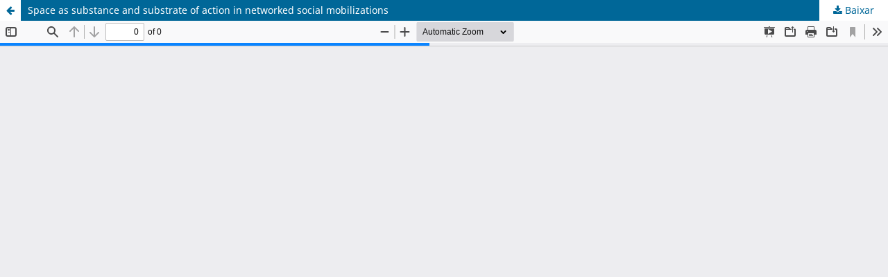

--- FILE ---
content_type: text/html; charset=utf-8
request_url: https://www.periodicos.unimontes.br/index.php/cerrados/article/view/6618/6761
body_size: 898
content:
<!DOCTYPE html>
<html lang="pt-BR" xml:lang="pt-BR">
<head>
	<meta http-equiv="Content-Type" content="text/html; charset=utf-8" />
	<meta name="viewport" content="width=device-width, initial-scale=1.0">
	<title>Vista do Space as substance and substrate of action in networked social mobilizations</title>

	
<meta name="generator" content="Open Journal Systems 3.3.0.20">
<link rel="alternate" type="application/atom+xml" href="https://www.periodicos.unimontes.br/index.php/cerrados/gateway/plugin/AnnouncementFeedGatewayPlugin/atom">
<link rel="alternate" type="application/rdf+xml" href="https://www.periodicos.unimontes.br/index.php/cerrados/gateway/plugin/AnnouncementFeedGatewayPlugin/rss">
<link rel="alternate" type="application/rss+xml" href="https://www.periodicos.unimontes.br/index.php/cerrados/gateway/plugin/AnnouncementFeedGatewayPlugin/rss2">
	<link rel="stylesheet" href="https://www.periodicos.unimontes.br/index.php/cerrados/$$$call$$$/page/page/css?name=stylesheet" type="text/css" /><link rel="stylesheet" href="https://www.periodicos.unimontes.br/index.php/cerrados/$$$call$$$/page/page/css?name=font" type="text/css" /><link rel="stylesheet" href="https://www.periodicos.unimontes.br/lib/pkp/styles/fontawesome/fontawesome.css?v=3.3.0.20" type="text/css" />
	<script src="https://www.periodicos.unimontes.br/lib/pkp/lib/vendor/components/jquery/jquery.min.js?v=3.3.0.20" type="text/javascript"></script><script src="https://www.periodicos.unimontes.br/lib/pkp/lib/vendor/components/jqueryui/jquery-ui.min.js?v=3.3.0.20" type="text/javascript"></script><script src="https://www.periodicos.unimontes.br/plugins/themes/default/js/lib/popper/popper.js?v=3.3.0.20" type="text/javascript"></script><script src="https://www.periodicos.unimontes.br/plugins/themes/default/js/lib/bootstrap/util.js?v=3.3.0.20" type="text/javascript"></script><script src="https://www.periodicos.unimontes.br/plugins/themes/default/js/lib/bootstrap/dropdown.js?v=3.3.0.20" type="text/javascript"></script><script src="https://www.periodicos.unimontes.br/plugins/themes/default/js/main.js?v=3.3.0.20" type="text/javascript"></script>
</head>
<body class="pkp_page_article pkp_op_view">

		<header class="header_view">

		<a href="https://www.periodicos.unimontes.br/index.php/cerrados/article/view/6618" class="return">
			<span class="pkp_screen_reader">
									Voltar aos Detalhes do Artigo
							</span>
		</a>

		<a href="https://www.periodicos.unimontes.br/index.php/cerrados/article/view/6618" class="title">
			Space as substance and substrate of action in networked social mobilizations
		</a>

		<a href="https://www.periodicos.unimontes.br/index.php/cerrados/article/download/6618/6761/29736" class="download" download>
			<span class="label">
				Baixar
			</span>
			<span class="pkp_screen_reader">
				Baixar PDF
			</span>
		</a>

	</header>

	<script type="text/javascript">
		// Creating iframe's src in JS instead of Smarty so that EZProxy-using sites can find our domain in $pdfUrl and do their rewrites on it.
		$(document).ready(function() {
			var urlBase = "https://www.periodicos.unimontes.br/plugins/generic/pdfJsViewer/pdf.js/web/viewer.html?file=";
			var pdfUrl = "https://www.periodicos.unimontes.br/index.php/cerrados/article/download/6618/6761/29736";
			$("#pdfCanvasContainer > iframe").attr("src", urlBase + encodeURIComponent(pdfUrl));
		});
	</script>

	<div id="pdfCanvasContainer" class="galley_view">
				<iframe src="" width="100%" height="100%" style="min-height: 500px;" title="PDF de Space as substance and substrate of action in networked social mobilizations" allowfullscreen webkitallowfullscreen></iframe>
	</div>
	
</body>
</html>
